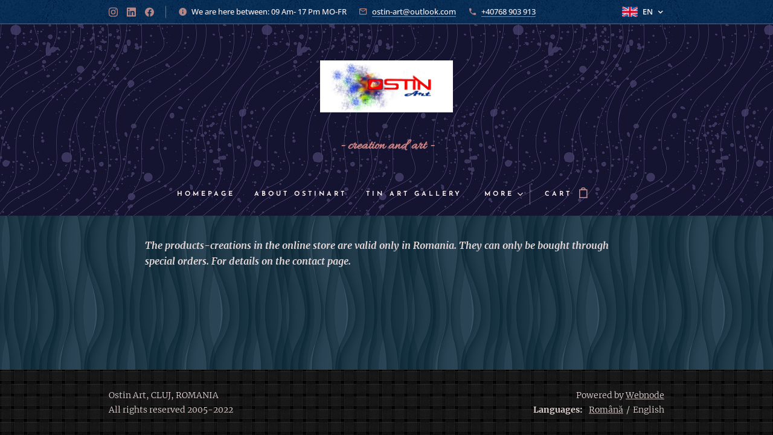

--- FILE ---
content_type: text/html; charset=utf-8
request_url: https://www.google.com/recaptcha/api2/aframe
body_size: 267
content:
<!DOCTYPE HTML><html><head><meta http-equiv="content-type" content="text/html; charset=UTF-8"></head><body><script nonce="M3kaZFOaspXCpny7V5sHqQ">/** Anti-fraud and anti-abuse applications only. See google.com/recaptcha */ try{var clients={'sodar':'https://pagead2.googlesyndication.com/pagead/sodar?'};window.addEventListener("message",function(a){try{if(a.source===window.parent){var b=JSON.parse(a.data);var c=clients[b['id']];if(c){var d=document.createElement('img');d.src=c+b['params']+'&rc='+(localStorage.getItem("rc::a")?sessionStorage.getItem("rc::b"):"");window.document.body.appendChild(d);sessionStorage.setItem("rc::e",parseInt(sessionStorage.getItem("rc::e")||0)+1);localStorage.setItem("rc::h",'1768616770499');}}}catch(b){}});window.parent.postMessage("_grecaptcha_ready", "*");}catch(b){}</script></body></html>